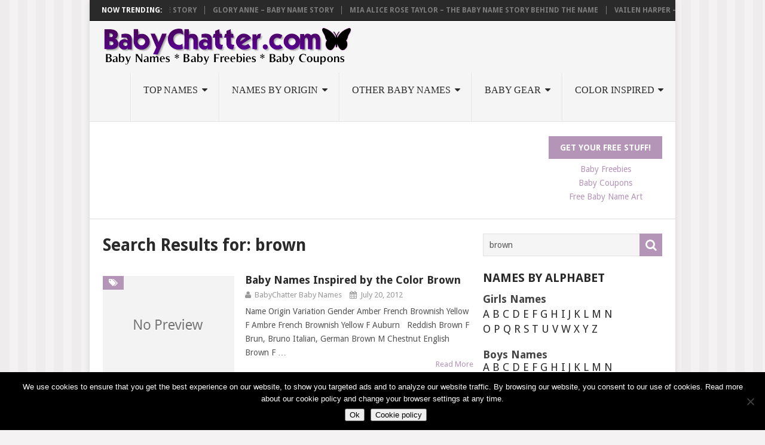

--- FILE ---
content_type: text/html; charset=UTF-8
request_url: https://www.babychatter.com/search/brown/
body_size: 13664
content:
<!DOCTYPE html>
<html class="no-js" lang="en-US">
<head itemscope itemtype="http://schema.org/WebSite">
	<meta charset="UTF-8">
	<!-- Always force latest IE rendering engine (even in intranet) & Chrome Frame -->
	<!--[if IE ]>
	<meta http-equiv="X-UA-Compatible" content="IE=edge,chrome=1">
	<![endif]-->
	<link rel="profile" href="http://gmpg.org/xfn/11" />
	
        
        
        
                    <meta name="viewport" content="width=device-width, initial-scale=1">
            <meta name="apple-mobile-web-app-capable" content="yes">
            <meta name="apple-mobile-web-app-status-bar-style" content="black">
        
        
        <meta itemprop="name" content="BabyChatter" />
        <meta itemprop="url" content="https://www.babychatter.com" />

        	<link rel="pingback" href="https://www.babychatter.com/xmlrpc.php" />
	<title>Search Results for &#8220;brown&#8221; &#8211; BabyChatter</title>
<meta name='robots' content='noindex, follow, max-image-preview:large' />
<script type="text/javascript">document.documentElement.className = document.documentElement.className.replace( /\bno-js\b/,'js' );</script><link rel='dns-prefetch' href='//s.w.org' />
<link rel="alternate" type="application/rss+xml" title="BabyChatter &raquo; Feed" href="https://www.babychatter.com/feed/" />
<link rel="alternate" type="application/rss+xml" title="BabyChatter &raquo; Comments Feed" href="https://www.babychatter.com/comments/feed/" />
<link rel="alternate" type="application/rss+xml" title="BabyChatter &raquo; Search Results for &#8220;brown&#8221; Feed" href="https://www.babychatter.com/search/brown/feed/rss2/" />
		<script type="text/javascript">
			window._wpemojiSettings = {"baseUrl":"https:\/\/s.w.org\/images\/core\/emoji\/13.1.0\/72x72\/","ext":".png","svgUrl":"https:\/\/s.w.org\/images\/core\/emoji\/13.1.0\/svg\/","svgExt":".svg","source":{"concatemoji":"https:\/\/www.babychatter.com\/wp-includes\/js\/wp-emoji-release.min.js"}};
			!function(e,a,t){var n,r,o,i=a.createElement("canvas"),p=i.getContext&&i.getContext("2d");function s(e,t){var a=String.fromCharCode;p.clearRect(0,0,i.width,i.height),p.fillText(a.apply(this,e),0,0);e=i.toDataURL();return p.clearRect(0,0,i.width,i.height),p.fillText(a.apply(this,t),0,0),e===i.toDataURL()}function c(e){var t=a.createElement("script");t.src=e,t.defer=t.type="text/javascript",a.getElementsByTagName("head")[0].appendChild(t)}for(o=Array("flag","emoji"),t.supports={everything:!0,everythingExceptFlag:!0},r=0;r<o.length;r++)t.supports[o[r]]=function(e){if(!p||!p.fillText)return!1;switch(p.textBaseline="top",p.font="600 32px Arial",e){case"flag":return s([127987,65039,8205,9895,65039],[127987,65039,8203,9895,65039])?!1:!s([55356,56826,55356,56819],[55356,56826,8203,55356,56819])&&!s([55356,57332,56128,56423,56128,56418,56128,56421,56128,56430,56128,56423,56128,56447],[55356,57332,8203,56128,56423,8203,56128,56418,8203,56128,56421,8203,56128,56430,8203,56128,56423,8203,56128,56447]);case"emoji":return!s([10084,65039,8205,55357,56613],[10084,65039,8203,55357,56613])}return!1}(o[r]),t.supports.everything=t.supports.everything&&t.supports[o[r]],"flag"!==o[r]&&(t.supports.everythingExceptFlag=t.supports.everythingExceptFlag&&t.supports[o[r]]);t.supports.everythingExceptFlag=t.supports.everythingExceptFlag&&!t.supports.flag,t.DOMReady=!1,t.readyCallback=function(){t.DOMReady=!0},t.supports.everything||(n=function(){t.readyCallback()},a.addEventListener?(a.addEventListener("DOMContentLoaded",n,!1),e.addEventListener("load",n,!1)):(e.attachEvent("onload",n),a.attachEvent("onreadystatechange",function(){"complete"===a.readyState&&t.readyCallback()})),(n=t.source||{}).concatemoji?c(n.concatemoji):n.wpemoji&&n.twemoji&&(c(n.twemoji),c(n.wpemoji)))}(window,document,window._wpemojiSettings);
		</script>
		<style type="text/css">
img.wp-smiley,
img.emoji {
	display: inline !important;
	border: none !important;
	box-shadow: none !important;
	height: 1em !important;
	width: 1em !important;
	margin: 0 .07em !important;
	vertical-align: -0.1em !important;
	background: none !important;
	padding: 0 !important;
}
</style>
	<link rel='stylesheet' id='wp-block-library-css'  href='https://www.babychatter.com/wp-includes/css/dist/block-library/style.min.css' type='text/css' media='all' />
<style id='search-meter-recent-searches-style-inline-css' type='text/css'>
.wp-block-search-meter-recent-searches>h2{margin-block-end:0;margin-block-start:0}.wp-block-search-meter-recent-searches>ul{list-style:none;padding-left:0}

</style>
<style id='search-meter-popular-searches-style-inline-css' type='text/css'>
.wp-block-search-meter-popular-searches>h2{margin-block-end:0;margin-block-start:0}.wp-block-search-meter-popular-searches>ul{list-style:none;padding-left:0}

</style>
<link rel='stylesheet' id='cookie-notice-front-css'  href='https://www.babychatter.com/wp-content/plugins/cookie-notice/css/front.min.css' type='text/css' media='all' />
<link rel='stylesheet' id='fb-widget-frontend-style-css'  href='https://www.babychatter.com/wp-content/plugins/facebook-pagelike-widget/assets/css/style.css' type='text/css' media='all' />
<link rel='stylesheet' id='rfw-style-css'  href='https://www.babychatter.com/wp-content/plugins/rss-feed-widget/css/style.css' type='text/css' media='all' />
<link rel='stylesheet' id='wp_review-style-css'  href='https://www.babychatter.com/wp-content/plugins/wp-review/public/css/wp-review.css' type='text/css' media='all' />
<link rel='stylesheet' id='pointpro-stylesheet-css'  href='https://www.babychatter.com/wp-content/themes/mts_point_pro/style.css' type='text/css' media='all' />
<style id='pointpro-stylesheet-inline-css' type='text/css'>

        body {background-color:#f4f2f3;background-image:url(https://www.babychatter.com/wp-content/themes/mts_point_pro/images/pattern11.png);}
        .pace .pace-progress, #mobile-menu-wrapper ul li a:hover, .ball-pulse > div { background: #b494b7; }
        a, a:hover, .copyrights a, .single_post a, .textwidget a, .pnavigation2 a, #sidebar a:hover, .copyrights a:hover, #site-footer .widget li a:hover, .related-posts a:hover, .reply a, .title a:hover, .post-info a:hover, .comm, #tabber .inside li a:hover, .readMore a:hover, .fn a, .latestPost .title a:hover, #site-footer .footer-navigation a:hover, #secondary-navigation ul ul li:hover > a, .project-item:hover .project-title, .trending-articles li a:hover { color:#b494b7; }    
        a#pull, #commentform input#submit, .contact-form #mtscontact_submit, #move-to-top:hover, #searchform .fa-search, .pagination a, li.page-numbers, .page-numbers.dots, #tabber ul.tabs li a.selected, .tagcloud a:hover, .latestPost-review-wrapper, .latestPost .review-type-circle.wp-review-show-total, .tagcloud a, .widget .owl-prev:hover, .widget .owl-next:hover, .widget .review-total-only, .widget .tab-content .review-type-star.review-total-only, .widget .wpt_widget_content #tags-tab-content ul li a, .feature-icon, .btn-archive-link.project-categories .btn.active, .btn-archive-link.project-categories a:hover, #wpmm-megamenu .review-total-only, #load-posts a, a.header-button, #features .feature-icon, #team .social-list a, .thecategory, .woocommerce a.button, .woocommerce-page a.button, .woocommerce button.button, .woocommerce-page button.button, .woocommerce input.button, .woocommerce-page input.button, .woocommerce #respond input#submit, .woocommerce-page #respond input#submit, .woocommerce #content input.button, .woocommerce-page #content input.button, .woocommerce nav.woocommerce-pagination ul li a, .woocommerce-page nav.woocommerce-pagination ul li a, .woocommerce #content nav.woocommerce-pagination ul li a, .woocommerce-page #content nav.woocommerce-pagination ul li a, .woocommerce .bypostauthor:after, #searchsubmit, .woocommerce nav.woocommerce-pagination ul li a:focus, .woocommerce-page nav.woocommerce-pagination ul li a:focus, .woocommerce #content nav.woocommerce-pagination ul li a:focus, .woocommerce-page #content nav.woocommerce-pagination ul li a:focus, .woocommerce nav.woocommerce-pagination ul li .page-numbers.dots, .woocommerce a.button, .woocommerce-page a.button, .woocommerce button.button, .woocommerce-page button.button, .woocommerce input.button, .woocommerce-page input.button, .woocommerce #respond input#submit, .woocommerce-page #respond input#submit, .woocommerce #content input.button, .woocommerce-page #content input.button, .woocommerce #respond input#submit.alt, .woocommerce a.button.alt, .woocommerce button.button.alt, .woocommerce input.button.alt, .woocommerce-product-search input[type='submit'] { background-color:#b494b7; color: #fff!important; }
        .copyrights .toplink:hover { border-color:#b494b7; }

        
        .shareit { top: 282px; left: auto; margin: 0 0 0 -123px; width: 90px; position: fixed; padding: 5px; border:none; border-right: 0;} .share-item {margin: 2px;}
        
        .bypostauthor>div .fn:after { content: "Author";   position: relative; padding: 3px 7px; font-size: 12px; margin-left: 4px; font-weight: normal; border-radius: 3px; background: #242424; color: #FFF; }
        
        
            
</style>
<link rel='stylesheet' id='owl-carousel-css'  href='https://www.babychatter.com/wp-content/themes/mts_point_pro/css/owl.carousel.css' type='text/css' media='all' />
<link rel='stylesheet' id='fontawesome-css'  href='https://www.babychatter.com/wp-content/themes/mts_point_pro/css/font-awesome.min.css' type='text/css' media='all' />
<link rel='stylesheet' id='responsive-css'  href='https://www.babychatter.com/wp-content/themes/mts_point_pro/css/responsive.css' type='text/css' media='all' />
<script type='text/javascript' src='https://www.babychatter.com/wp-includes/js/jquery/jquery.min.js' id='jquery-core-js'></script>
<script type='text/javascript' src='https://www.babychatter.com/wp-includes/js/jquery/jquery-migrate.min.js' id='jquery-migrate-js'></script>
<script type='text/javascript' id='customscript-js-extra'>
/* <![CDATA[ */
var mts_customscript = {"responsive":"1","nav_menu":"both"};
/* ]]> */
</script>
<script type='text/javascript' async="async" src='https://www.babychatter.com/wp-content/themes/mts_point_pro/js/customscript.js' id='customscript-js'></script>
<link rel="https://api.w.org/" href="https://www.babychatter.com/wp-json/" /><link rel="EditURI" type="application/rsd+xml" title="RSD" href="https://www.babychatter.com/xmlrpc.php?rsd" />
<link rel="wlwmanifest" type="application/wlwmanifest+xml" href="https://www.babychatter.com/wp-includes/wlwmanifest.xml" /> 
<meta name="generator" content="WordPress 5.8.12" />
<script type="text/javascript">var ajaxurl = "https://www.babychatter.com/wp-admin/admin-ajax.php";</script><link href="//fonts.googleapis.com/css?family=Droid+Sans:700|Droid+Sans:normal&amp;subset=latin" rel="stylesheet" type="text/css">
<style type="text/css">
.menu li, .menu li a { font-family: 'Bookman Old Style', serif; font-weight: normal; font-size: 16px; color: #2a2a2a;text-transform: uppercase; }
.latestPost .title a { font-family: 'Droid Sans'; font-weight: 700; font-size: 18px; color: #2a2a2a; }
.single-title { font-family: 'Droid Sans', Helvetica, Arial, sans-serif; font-weight: 700; font-size: 22px; color: #2a2a2a; }
body { font-family: 'Droid Sans'; font-weight: normal; font-size: 14px; color: #555555; }
.widget h3 { font-family: 'Droid Sans'; font-weight: 700; font-size: 20px; color: #2a2a2a; }
#sidebar .widget { font-family: 'Droid Sans'; font-weight: normal; font-size: 14px; color: #444444; }
.footer-widgets { font-family: 'Droid Sans'; font-weight: normal; font-size: 14px; color: #444444; }
h1 { font-family: 'Droid Sans'; font-weight: 700; font-size: 28px; color: #2a2a2a; }
h2 { font-family: 'Droid Sans'; font-weight: 700; font-size: 24px; color: #2a2a2a; }
h3 { font-family: 'Droid Sans'; font-weight: 700; font-size: 22px; color: #2a2a2a; }
h4 { font-family: 'Droid Sans'; font-weight: 700; font-size: 20px; color: #2a2a2a; }
h5 { font-family: 'Droid Sans'; font-weight: 700; font-size: 18px; color: #2a2a2a; }
h6 { font-family: 'Droid Sans'; font-weight: 700; font-size: 16px; color: #2a2a2a; }
</style>
</head>
<body id="blog" class="search search-results main cookies-not-set" itemscope itemtype="http://schema.org/WebPage">       
	<div class="main-container">
					<div class="trending-articles">
				<div class="firstlink">Now Trending:</div>
				<ul>
																<li class="trendingPost ">
							<a href="https://www.babychatter.com/merganjon-henry-marufovich-baby-name-story/" title="Merganjon Henry Marufovich &#8211; Baby Name Story" rel="bookmark">Merganjon Henry Marufovich &#8211; Baby Name Story</a>
						</li>                   
											<li class="trendingPost ">
							<a href="https://www.babychatter.com/glory-anne-baby-name-story/" title="Glory Anne &#8211; Baby name story" rel="bookmark">Glory Anne &#8211; Baby name story</a>
						</li>                   
											<li class="trendingPost ">
							<a href="https://www.babychatter.com/mia-alice-rose-taylor-baby-name-story-behind-name/" title="Mia Alice Rose Taylor &#8211; The baby name story behind the name" rel="bookmark">Mia Alice Rose Taylor &#8211; The baby name story behind the name</a>
						</li>                   
											<li class="trendingPost last">
							<a href="https://www.babychatter.com/vailen-harper-story-behind-baby-name/" title="Vailen Harper &#8211; The story behind the baby name" rel="bookmark">Vailen Harper &#8211; The story behind the baby name</a>
						</li>                   
											<li class="trendingPost ">
							<a href="https://www.babychatter.com/amelia-jean-story-behind-name/" title="Amelia Jean – The story behind the name" rel="bookmark">Amelia Jean – The story behind the name</a>
						</li>                   
											<li class="trendingPost ">
							<a href="https://www.babychatter.com/hannah-rose-baby-name-story/" title="Hannah Rose &#8211; The baby naming story" rel="bookmark">Hannah Rose &#8211; The baby naming story</a>
						</li>                   
											<li class="trendingPost ">
							<a href="https://www.babychatter.com/taylor-lynn-baby-naming-story/" title="Taylor Lynn &#8211; The baby naming story" rel="bookmark">Taylor Lynn &#8211; The baby naming story</a>
						</li>                   
											<li class="trendingPost last">
							<a href="https://www.babychatter.com/dallas-leandra-walker-baby-naming-story/" title="Dallas Leandra Walker &#8211; The baby naming story" rel="bookmark">Dallas Leandra Walker &#8211; The baby naming story</a>
						</li>                   
											<li class="trendingPost ">
							<a href="https://www.babychatter.com/saad/" title="Saad – A mother&#8217;s story behind the baby name" rel="bookmark">Saad – A mother&#8217;s story behind the baby name</a>
						</li>                   
											<li class="trendingPost ">
							<a href="https://www.babychatter.com/kashton-story-behind-baby-name/" title="Kashton &#8211; the story behind the baby name" rel="bookmark">Kashton &#8211; the story behind the baby name</a>
						</li>                   
											<li class="trendingPost ">
							<a href="https://www.babychatter.com/chanley-grace-story-behind-baby-name/" title="Chanley Grace &#8211; the story behind the baby name" rel="bookmark">Chanley Grace &#8211; the story behind the baby name</a>
						</li>                   
											<li class="trendingPost last">
							<a href="https://www.babychatter.com/khaleesi-sarai-sanchez-story-behind-name/" title="Khaleesi Sarai Sanchez &#8211; the story behind the name" rel="bookmark">Khaleesi Sarai Sanchez &#8211; the story behind the name</a>
						</li>                   
											<li class="trendingPost ">
							<a href="https://www.babychatter.com/guinevere-alice/" title="Guinevere Alice &#8211; the story behind the name" rel="bookmark">Guinevere Alice &#8211; the story behind the name</a>
						</li>                   
											<li class="trendingPost ">
							<a href="https://www.babychatter.com/aidyn-allen-story-behind-name/" title="Aidyn Allen &#8211; the story behind the name" rel="bookmark">Aidyn Allen &#8211; the story behind the name</a>
						</li>                   
											<li class="trendingPost ">
							<a href="https://www.babychatter.com/popular-baby-names-2015/" title="Popular Baby Names 2015" rel="bookmark">Popular Baby Names 2015</a>
						</li>                   
									</ul>
			</div>
				<header id="site-header" role="banner" itemscope itemtype="http://schema.org/WPHeader">
			<div class="container">
				<div id="header">
					<div class="logo-wrap">
																					<h2 id="logo" class="image-logo" itemprop="headline">
									<a href="https://www.babychatter.com"><img src="https://www.babychatter.com/wp-content/uploads/2016/04/bc3811-2.png" alt="BabyChatter"  width="422" height="64"></a>
								</h2><!-- END #logo -->
																		</div>
											<div id="secondary-navigation" role="navigation" itemscope itemtype="http://schema.org/SiteNavigationElement">
							<a href="#" id="pull" class="toggle-mobile-menu">Menu</a>
															<nav class="navigation clearfix mobile-menu-wrapper">
																			<ul id="menu-header-menu" class="menu clearfix"><li id="menu-item-24268" class="menu-item menu-item-type-custom menu-item-object-custom menu-item-has-children menu-item-24268"><a href="https://www.babychatter.com/baby-names-baby-boy-names-baby-girl-names">Top Names</a>
<ul class="sub-menu">
	<li id="menu-item-27818" class="menu-item menu-item-type-post_type menu-item-object-page menu-item-27818"><a href="https://www.babychatter.com/popular-baby-names-2024/">Popular Baby Names 2024</a></li>
	<li id="menu-item-27756" class="menu-item menu-item-type-post_type menu-item-object-page menu-item-27756"><a href="https://www.babychatter.com/popular-baby-names-2023/">Popular Baby Names 2023</a></li>
	<li id="menu-item-27713" class="menu-item menu-item-type-post_type menu-item-object-page menu-item-27713"><a href="https://www.babychatter.com/popular-baby-names-2022/">Popular Baby Names 2022</a></li>
	<li id="menu-item-27668" class="menu-item menu-item-type-post_type menu-item-object-page menu-item-27668"><a href="https://www.babychatter.com/popular-baby-names-2021/">Popular Baby Names 2021</a></li>
	<li id="menu-item-27580" class="menu-item menu-item-type-custom menu-item-object-custom menu-item-27580"><a href="https://www.babychatter.com/popular-baby-names-2020/">Popular Baby Names 2020</a></li>
	<li id="menu-item-27581" class="menu-item menu-item-type-custom menu-item-object-custom menu-item-27581"><a href="https://www.babychatter.com/popular-baby-names-2019/">Popular Baby Names 2019</a></li>
	<li id="menu-item-27351" class="menu-item menu-item-type-post_type menu-item-object-page menu-item-27351"><a href="https://www.babychatter.com/popular-baby-names-2018/">Popular Baby Names 2018</a></li>
	<li id="menu-item-27088" class="menu-item menu-item-type-post_type menu-item-object-page menu-item-27088"><a href="https://www.babychatter.com/popular-baby-names-2017/">Popular Baby Names 2017</a></li>
	<li id="menu-item-26046" class="menu-item menu-item-type-post_type menu-item-object-page menu-item-26046"><a href="https://www.babychatter.com/popular-baby-names-2016/">Popular Baby Names 2016</a></li>
	<li id="menu-item-25610" class="menu-item menu-item-type-post_type menu-item-object-post menu-item-25610"><a href="https://www.babychatter.com/popular-baby-names-2015/">Popular Baby Names 2015</a></li>
	<li id="menu-item-25589" class="menu-item menu-item-type-custom menu-item-object-custom menu-item-25589"><a title="Popular Baby Names 2014" href="https://www.babychatter.com/popular-baby-names-for-2014/">Popular Baby Names 2014</a></li>
	<li id="menu-item-24267" class="menu-item menu-item-type-post_type menu-item-object-page menu-item-24267"><a title="Popular Baby Names 2013" href="https://www.babychatter.com/popular-baby-names-2013/">Popular Baby Names 2013</a></li>
	<li id="menu-item-24266" class="menu-item menu-item-type-post_type menu-item-object-page menu-item-24266"><a title="Popular Baby Names  2012" href="https://www.babychatter.com/popular-baby-names-2012/">Popular Baby Names 2012</a></li>
	<li id="menu-item-24265" class="menu-item menu-item-type-post_type menu-item-object-page menu-item-24265"><a title="Popular Baby Names 2011" href="https://www.babychatter.com/popular-baby-names-2011/">Popular Baby Names 2011</a></li>
	<li id="menu-item-24264" class="menu-item menu-item-type-post_type menu-item-object-page menu-item-24264"><a title="Popular Baby Names 2010" href="https://www.babychatter.com/popular-baby-names-2010/">Popular Baby Names 2010</a></li>
	<li id="menu-item-24263" class="menu-item menu-item-type-post_type menu-item-object-page menu-item-24263"><a title="Popular Baby Names 2009" href="https://www.babychatter.com/popular-baby-names-2009/">Popular Baby Names 2009</a></li>
	<li id="menu-item-24262" class="menu-item menu-item-type-post_type menu-item-object-page menu-item-24262"><a title="Popular Baby Names 2008" href="https://www.babychatter.com/popular-baby-names-2008/">Popular Baby Names 2008</a></li>
	<li id="menu-item-24261" class="menu-item menu-item-type-post_type menu-item-object-page menu-item-24261"><a title="Popular Baby Names 2007" href="https://www.babychatter.com/popular-baby-names-2007/">Popular Baby Names 2007</a></li>
	<li id="menu-item-24260" class="menu-item menu-item-type-post_type menu-item-object-page menu-item-24260"><a title="Popular Baby Names 2006" href="https://www.babychatter.com/popular-baby-names-2006/">Popular Baby Names 2006</a></li>
	<li id="menu-item-24259" class="menu-item menu-item-type-post_type menu-item-object-page menu-item-24259"><a title="Popular Baby Names 2005" href="https://www.babychatter.com/popular-baby-names-2005/">Popular Baby Names 2005</a></li>
	<li id="menu-item-24258" class="menu-item menu-item-type-post_type menu-item-object-page menu-item-24258"><a title="Popular Baby Names 2004" href="https://www.babychatter.com/popular-baby-names-2004/">Popular Baby Names 2004</a></li>
	<li id="menu-item-24257" class="menu-item menu-item-type-post_type menu-item-object-page menu-item-24257"><a title="Popular Baby Names 2003" href="https://www.babychatter.com/popular-baby-names-2003/">Popular Baby Names 2003</a></li>
	<li id="menu-item-24256" class="menu-item menu-item-type-post_type menu-item-object-page menu-item-24256"><a title="Popular Baby Names 2002" href="https://www.babychatter.com/popular-baby-names-2002/">Popular Baby Names 2002</a></li>
	<li id="menu-item-24255" class="menu-item menu-item-type-post_type menu-item-object-page menu-item-24255"><a title="Popular Baby Names 2001" href="https://www.babychatter.com/popular-baby-names-2001/">Popular Baby Names 2001</a></li>
	<li id="menu-item-24254" class="menu-item menu-item-type-post_type menu-item-object-page menu-item-24254"><a title="Popular Baby Names 2000" href="https://www.babychatter.com/popular-baby-names-2000/">Popular Baby Names 2000</a></li>
</ul>
</li>
<li id="menu-item-24245" class="menu-item menu-item-type-custom menu-item-object-custom menu-item-home menu-item-has-children menu-item-24245"><a href="http://www.babychatter.com">Names by Origin</a>
<ul class="sub-menu">
	<li id="menu-item-24246" class="menu-item menu-item-type-post_type menu-item-object-page menu-item-24246"><a title="African Baby Boy Names" href="https://www.babychatter.com/african-baby-boy-names-meanings/">African Baby Boy Names</a></li>
	<li id="menu-item-24247" class="menu-item menu-item-type-post_type menu-item-object-page menu-item-24247"><a title="African Girl Baby Names" href="https://www.babychatter.com/african-girl-baby-names-and-meanings/">African Girl Baby Names</a></li>
	<li id="menu-item-24272" class="menu-item menu-item-type-post_type menu-item-object-page menu-item-has-children menu-item-24272"><a title="Biblical Baby Boy Names " href="https://www.babychatter.com/biblical-baby-names-and-meanings-for-baby-boys/">Biblical Baby Boy Names</a>
	<ul class="sub-menu">
		<li id="menu-item-24271" class="menu-item menu-item-type-post_type menu-item-object-page menu-item-24271"><a title="More Biblical Baby Boy Names " href="https://www.babychatter.com/more-biblical-baby-names-and-meanings-for-baby-boys/">More Biblical Baby Boy Names</a></li>
	</ul>
</li>
	<li id="menu-item-24273" class="menu-item menu-item-type-post_type menu-item-object-page menu-item-24273"><a title="Biblical Baby Girl Names" href="https://www.babychatter.com/biblical-baby-names-and-meanings-for-baby-girls/">Biblical Baby Girl Names</a></li>
	<li id="menu-item-24291" class="menu-item menu-item-type-post_type menu-item-object-page menu-item-24291"><a title="German Boy Baby Names" href="https://www.babychatter.com/german-baby-names-for-boys-and-their-meanings/">German Boy Baby Names</a></li>
	<li id="menu-item-24292" class="menu-item menu-item-type-post_type menu-item-object-page menu-item-24292"><a title="German Girl Baby Names " href="https://www.babychatter.com/german-girl-baby-names-and-meanings/">German Girl Baby Names</a></li>
	<li id="menu-item-24277" class="menu-item menu-item-type-post_type menu-item-object-page menu-item-24277"><a title="Greek Baby Boy Names" href="https://www.babychatter.com/greek-baby-boy-names-and-meanings/">Greek Baby Boy Names</a></li>
	<li id="menu-item-24279" class="menu-item menu-item-type-post_type menu-item-object-page menu-item-has-children menu-item-24279"><a title="Greek Baby Girl Names" href="https://www.babychatter.com/greek-baby-girl-names-and-meanings/">Greek Baby Girl Names</a>
	<ul class="sub-menu">
		<li id="menu-item-24278" class="menu-item menu-item-type-post_type menu-item-object-page menu-item-24278"><a title="More Greek Baby Girl Names" href="https://www.babychatter.com/more-greek-baby-girl-names-and-meanings/">More Greek Baby Girl Names</a></li>
	</ul>
</li>
	<li id="menu-item-24276" class="menu-item menu-item-type-post_type menu-item-object-page menu-item-24276"><a title="Hawaiian Baby Boy Names" href="https://www.babychatter.com/hawaiian-baby-boy-names-and-meanings/">Hawaiian Baby Boy Names and Meanings</a></li>
	<li id="menu-item-24293" class="menu-item menu-item-type-post_type menu-item-object-page menu-item-24293"><a title="Hawaiian Baby Girl Names" href="https://www.babychatter.com/hawaiian-baby-names-for-girls/">Hawaiian Baby Girl Names</a></li>
	<li id="menu-item-24298" class="menu-item menu-item-type-post_type menu-item-object-page menu-item-24298"><a title="Italian Baby Boy Names" href="https://www.babychatter.com/italian-baby-boy-names-and-meanings/">Italian Baby Boy Names</a></li>
	<li id="menu-item-24299" class="menu-item menu-item-type-post_type menu-item-object-page menu-item-24299"><a title="Italian Baby Girls Names" href="https://www.babychatter.com/italian-baby-girls-names-and-meanings/">Italian Baby Girls Names</a></li>
	<li id="menu-item-24274" class="menu-item menu-item-type-post_type menu-item-object-page menu-item-24274"><a title="Japanese Baby Boy Names" href="https://www.babychatter.com/japanese-baby-boy-names-and-meanings/">Japanese Baby Boy Names</a></li>
	<li id="menu-item-24275" class="menu-item menu-item-type-post_type menu-item-object-page menu-item-24275"><a title="Japanese Baby Girls Names" href="https://www.babychatter.com/japanese-baby-girls-names-and-meanings/">Japanese Baby Girls Names</a></li>
	<li id="menu-item-24294" class="menu-item menu-item-type-post_type menu-item-object-page menu-item-24294"><a title="Persian Baby Boys Names" href="https://www.babychatter.com/persian-boy-baby-names-and-meanings/">Persian Baby Boys Names</a></li>
	<li id="menu-item-24295" class="menu-item menu-item-type-post_type menu-item-object-page menu-item-24295"><a title="Persian Baby Girls Names" href="https://www.babychatter.com/persian-baby-girls-names-and-meanings/">Persian Baby Girls Names</a></li>
	<li id="menu-item-24296" class="menu-item menu-item-type-post_type menu-item-object-page menu-item-24296"><a title="Spanish Baby Boy Names" href="https://www.babychatter.com/spanish-baby-boy-names-and-meanings/">Spanish Baby Boy Names</a></li>
	<li id="menu-item-24297" class="menu-item menu-item-type-post_type menu-item-object-page menu-item-24297"><a title="Spanish Baby Girls Names" href="https://www.babychatter.com/spanish-baby-girls-names-and-meanings/">Spanish Baby Girls Names</a></li>
</ul>
</li>
<li id="menu-item-42" class="menu-item menu-item-type-custom menu-item-object-custom menu-item-has-children menu-item-42"><a href="https://www.babychatter.com/baby-names-baby-boy-names-baby-girl-names/">Other Baby Names</a>
<ul class="sub-menu">
	<li id="menu-item-24249" class="menu-item menu-item-type-custom menu-item-object-custom menu-item-24249"><a title="Baby Names of  U.S. Presidents" href="https://www.babychatter.com/presidential-names">Baby Names of  U.S. Presidents</a></li>
	<li id="menu-item-24301" class="menu-item menu-item-type-post_type menu-item-object-page menu-item-24301"><a href="https://www.babychatter.com/city-inspired-baby-names-for-girls-and-boys-in-2005/">City Inspired Baby Names for Girls and Boys in 2005</a></li>
	<li id="menu-item-24300" class="menu-item menu-item-type-post_type menu-item-object-page menu-item-24300"><a href="https://www.babychatter.com/grandparent-names/">Grandparent Names</a></li>
	<li id="menu-item-24253" class="menu-item menu-item-type-post_type menu-item-object-page menu-item-24253"><a href="https://www.babychatter.com/patriotic-baby-names/">Patriotic Baby Names</a></li>
	<li id="menu-item-24302" class="menu-item menu-item-type-post_type menu-item-object-page menu-item-24302"><a href="https://www.babychatter.com/twin-baby-names-that-were-popular-in-2005/">Twin Baby Names that were Popular in 2005</a></li>
	<li id="menu-item-24303" class="menu-item menu-item-type-post_type menu-item-object-page menu-item-24303"><a href="https://www.babychatter.com/unique-boys-baby-names/">Unique Boys Baby Names</a></li>
	<li id="menu-item-24304" class="menu-item menu-item-type-post_type menu-item-object-page menu-item-24304"><a href="https://www.babychatter.com/unique-girls-baby-names/">Unique Girls Baby Names</a></li>
</ul>
</li>
<li id="menu-item-45" class="menu-item menu-item-type-custom menu-item-object-custom menu-item-has-children menu-item-45"><a title="Baby Gear" href="https://www.babychatter.com/baby-gear/">Baby Gear</a>
<ul class="sub-menu">
	<li id="menu-item-15061" class="menu-item menu-item-type-custom menu-item-object-custom menu-item-has-children menu-item-15061"><a title="Baby Furniture" href="https://www.babychatter.com/baby-furniture/">Baby Furniture</a>
	<ul class="sub-menu">
		<li id="menu-item-15100" class="menu-item menu-item-type-custom menu-item-object-custom menu-item-15100"><a title="Baby Bassinets" href="https://goto.walmart.com/c/1924131/565706/9383?veh=aff&#038;sourceid=imp_000011112222333344&#038;u=https%3A%2F%2Fwww.walmart.com%2Fbrowse%2Fbaby%2Fbaby-bassinets%2F5427_414099_86350_4116759&#038;partnerpropertyid=1774970&#038;MediaPartnerPropertyId=1774970">Baby Bassinets</a></li>
		<li id="menu-item-15062" class="menu-item menu-item-type-custom menu-item-object-custom menu-item-15062"><a title="Changing Tables" href="https://goto.walmart.com/c/1924131/565706/9383?veh=aff&#038;sourceid=imp_000011112222333344&#038;u=https%3A%2F%2Fwww.walmart.com%2Fbrowse%2Fbaby%2Fchanging-table-dressers%2F5427_414099_164203_2936501">Changing Tables</a></li>
		<li id="menu-item-15065" class="menu-item menu-item-type-custom menu-item-object-custom menu-item-15065"><a title="Moses Baskets" href="https://goto.walmart.com/c/1924131/565706/9383?veh=aff&#038;sourceid=imp_000011112222333344&#038;u=https%3A%2F%2Fwww.walmart.com%2Fbrowse%2Fbaby%2Fmoses-baskets%2F5427_414099_86350_6464233&#038;partnerpropertyid=1774970&#038;MediaPartnerPropertyId=1774970">Moses Baskets</a></li>
		<li id="menu-item-15066" class="menu-item menu-item-type-custom menu-item-object-custom menu-item-15066"><a title="Nursery Dresser" href="https://goto.walmart.com/c/1924131/565706/9383?veh=aff&#038;sourceid=imp_000011112222333344&#038;u=https%3A%2F%2Fwww.walmart.com%2Fbrowse%2Fbaby%2Fbaby-dressers%2F5427_414099_3771194%3Fpovid%3Dbaby_babyfurniturenup_babydressers&#038;partnerpropertyid=1774970&#038;MediaPartnerPropertyId=1774970">Nursery Dresser</a></li>
		<li id="menu-item-15067" class="menu-item menu-item-type-custom menu-item-object-custom menu-item-15067"><a title="Nursery Furniture Sets" href="https://goto.walmart.com/c/1924131/565706/9383?veh=aff&#038;sourceid=imp_000011112222333344&#038;u=https%3A%2F%2Fwww.walmart.com%2Fbrowse%2Fbaby%2Fnursery-furniture-sets%2F5427_414099_1101429_4038707%3Fpovid%3Dbaby_furnituresetsnup_Nurseryfurnituresets&#038;partnerpropertyid=1774970&#038;MediaPartnerPropertyId=1774970">Nursery Furniture Sets</a></li>
		<li id="menu-item-15068" class="menu-item menu-item-type-custom menu-item-object-custom menu-item-15068"><a title="Nursery Seating" href="https://goto.walmart.com/c/1924131/565706/9383?veh=aff&#038;sourceid=imp_000011112222333344&#038;u=https%3A%2F%2Fwww.walmart.com%2Fbrowse%2Fbaby%2Fgliders-rocking-chairs%2F5427_414099_133039%3Fpovid%3DBaby_furnituresetsnup_babyglidersrockers&#038;partnerpropertyid=1774970&#038;MediaPartnerPropertyId=1774970">Nursery Seating</a></li>
		<li id="menu-item-15069" class="menu-item menu-item-type-custom menu-item-object-custom menu-item-15069"><a title="Portable Baby Cribs" href="https://goto.walmart.com/c/1924131/565706/9383?veh=aff&#038;sourceid=imp_000011112222333344&#038;u=https%3A%2F%2Fwww.walmart.com%2Fbrowse%2Fbaby%2Fmini-portable-cribs%2F5427_414099_1101429_1101432%3Fpovid%3Dbaby_cribsnup_minicribs&#038;partnerpropertyid=1774970&#038;MediaPartnerPropertyId=1774970">Portable Baby Cribs</a></li>
		<li id="menu-item-15099" class="menu-item menu-item-type-custom menu-item-object-custom menu-item-15099"><a title="Round Baby Cribs" href="https://goto.walmart.com/c/1924131/565706/9383?veh=aff&#038;sourceid=imp_000011112222333344&#038;u=https%3A%2F%2Fwww.walmart.com%2Fip%2FBadger-Basket-Empress-Round-Baby-Bassinet-with-Canopy-White-Bedding-with-Gingham-Belts%2F23625412%3FclassType%3DVARIANT%26from%3D%2Fsearch&#038;partnerpropertyid=1774970&#038;MediaPartnerPropertyId=1774970">Round Baby Cribs</a></li>
		<li id="menu-item-27781" class="menu-item menu-item-type-custom menu-item-object-custom menu-item-27781"><a title="Traditional Baby Cribs" href="https://goto.walmart.com/c/1924131/565706/9383?veh=aff&#038;sourceid=imp_000011112222333344&#038;u=https%3A%2F%2Fwww.walmart.com%2Fbrowse%2Fbaby%2Fbaby-cribs%2F5427_414099_1101429%3Ffacet%3Dcustomer_rating%253A4%2B-%2B5%2BStars%26povid%3Dbaby_cribsnup_topratedcribs&#038;partnerpropertyid=1774970&#038;MediaPartnerPropertyId=1774970">Traditional Baby Cribs</a></li>
	</ul>
</li>
	<li id="menu-item-15070" class="menu-item menu-item-type-custom menu-item-object-custom menu-item-has-children menu-item-15070"><a title="Baby Crib Bedding" href="https://www.babychatter.com/baby-crib-bedding/">Baby Crib Bedding</a>
	<ul class="sub-menu">
		<li id="menu-item-15071" class="menu-item menu-item-type-custom menu-item-object-custom menu-item-15071"><a title="Baby Bedding Sets" href="https://goto.walmart.com/c/1924131/565706/9383?veh=aff&#038;sourceid=imp_000011112222333344&#038;u=https%3A%2F%2Fwww.walmart.com%2Fbrowse%2Fbaby%2Fcrib-bedding-sets%2F5427_414099_6167680_1403095%3Fpovid%3Dbaby_nup_cribbeddingsets&#038;partnerpropertyid=1774970&#038;MediaPartnerPropertyId=1774970">Baby Bedding Sets</a></li>
		<li id="menu-item-15072" class="menu-item menu-item-type-custom menu-item-object-custom menu-item-15072"><a title="Bassinet Bedding" href="https://goto.walmart.com/c/1924131/565706/9383?veh=aff&#038;sourceid=imp_000011112222333344&#038;u=https%3A%2F%2Fwww.walmart.com%2Fsearch%3Fq%3Dbassinet%2Bbedding">Bassinet Bedding</a></li>
		<li id="menu-item-15073" class="menu-item menu-item-type-custom menu-item-object-custom menu-item-15073"><a title="Crib Mattresses" href="https://goto.walmart.com/c/1924131/565706/9383?veh=aff&#038;sourceid=imp_000011112222333344&#038;u=https%3A%2F%2Fwww.walmart.com%2Fbrowse%2Fnursery-decor%2Fcrib-and-baby-mattresses%2F5427_414099_136294%3Fpovid%3Dbaby_nup_cribtoddlermattress_allmattresses&#038;partnerpropertyid=1774970&#038;MediaPartnerPropertyId=1774970">Crib Mattresses</a></li>
		<li id="menu-item-15074" class="menu-item menu-item-type-custom menu-item-object-custom menu-item-15074"><a title="Blue Crib Bedding" href="https://goto.walmart.com/c/1924131/565706/9383?veh=aff&#038;sourceid=imp_000011112222333344&#038;u=https%3A%2F%2Fwww.walmart.com%2Fsearch%3Fq%3Dblue%2Bcrib%2Bbedding&#038;partnerpropertyid=1774970&#038;MediaPartnerPropertyId=1774970">Blue Crib Bedding</a></li>
		<li id="menu-item-15075" class="menu-item menu-item-type-custom menu-item-object-custom menu-item-15075"><a title="Pink Crib Bedding" href="https://goto.walmart.com/c/1924131/565706/9383?veh=aff&#038;sourceid=imp_000011112222333344&#038;u=https%3A%2F%2Fwww.walmart.com%2Fsearch%3Fq%3Dpink%2Bcrib%2Bbedding&#038;partnerpropertyid=1774970&#038;MediaPartnerPropertyId=1774970">Pink Crib Bedding</a></li>
		<li id="menu-item-15076" class="menu-item menu-item-type-custom menu-item-object-custom menu-item-15076"><a title="Round Crib Bedding" href="https://goto.walmart.com/c/1924131/565706/9383?veh=aff&#038;sourceid=imp_000011112222333344&#038;u=https%3A%2F%2Fwww.walmart.com%2Fsearch%3Fq%3Dround%2Bbaby%2Bcrib%2Bbedding&#038;partnerpropertyid=1774970&#038;MediaPartnerPropertyId=1774970">Round Crib Bedding</a></li>
	</ul>
</li>
	<li id="menu-item-15077" class="menu-item menu-item-type-custom menu-item-object-custom menu-item-has-children menu-item-15077"><a title="Nursery Decor" href="https://www.babychatter.com/nursery-decor/">Nursery Decor</a>
	<ul class="sub-menu">
		<li id="menu-item-15078" class="menu-item menu-item-type-custom menu-item-object-custom menu-item-15078"><a title="Baby Clothes Hampers" href="https://goto.walmart.com/c/1924131/565706/9383?veh=aff&#038;sourceid=imp_000011112222333344&#038;u=https%3A%2F%2Fwww.walmart.com%2Fsearch%3Fq%3Dnursery%2Bhamper&#038;partnerpropertyid=1774970&#038;MediaPartnerPropertyId=1774970">Baby Clothes Hampers</a></li>
		<li id="menu-item-15079" class="menu-item menu-item-type-custom menu-item-object-custom menu-item-15079"><a title="Crib Musical Mobiles" href="https://goto.walmart.com/c/1924131/565706/9383?veh=aff&#038;sourceid=imp_000011112222333344&#038;u=https%3A%2F%2Fwww.walmart.com%2Fsearch%3Fq%3Dmusical%2Bcrib%2Bmobile&#038;partnerpropertyid=1774970&#038;MediaPartnerPropertyId=1774970">Crib Musical Mobiles</a></li>
		<li id="menu-item-15081" class="menu-item menu-item-type-custom menu-item-object-custom menu-item-15081"><a title="Diaper Stacker" href="https://goto.walmart.com/c/1924131/565706/9383?veh=aff&#038;sourceid=imp_000011112222333344&#038;u=https%3A%2F%2Fwww.walmart.com%2Fsearch%3Fq%3Ddiaper%2Bstacker&#038;partnerpropertyid=1774970&#038;MediaPartnerPropertyId=1774970">Diaper Stacker</a></li>
		<li id="menu-item-15082" class="menu-item menu-item-type-custom menu-item-object-custom menu-item-15082"><a title="Growth Charts" href="https://www.walmart.com/search?q=growth+chart">Growth Charts</a></li>
		<li id="menu-item-15083" class="menu-item menu-item-type-custom menu-item-object-custom menu-item-15083"><a title="Nursery Clocks" href="https://goto.walmart.com/c/1924131/565706/9383?veh=aff&#038;sourceid=imp_000011112222333344&#038;u=https%3A%2F%2Fwww.walmart.com%2Fsearch%3Fq%3Dnursery%2Bclock&#038;partnerpropertyid=1774970&#038;MediaPartnerPropertyId=1774970">Nursery Clocks</a></li>
		<li id="menu-item-15103" class="menu-item menu-item-type-custom menu-item-object-custom menu-item-15103"><a title="Nursery Curtains" href="https://goto.walmart.com/c/1924131/565706/9383?veh=aff&#038;sourceid=imp_000011112222333344&#038;u=https%3A%2F%2Fwww.walmart.com%2Fsearch%3Fq%3Dnursery%2Bcurtains&#038;partnerpropertyid=1774970&#038;MediaPartnerPropertyId=1774970">Nursery Curtains</a></li>
		<li id="menu-item-15104" class="menu-item menu-item-type-custom menu-item-object-custom menu-item-15104"><a title="Nursery Lamps" href="https://goto.walmart.com/c/1924131/565706/9383?veh=aff&#038;sourceid=imp_000011112222333344&#038;u=https%3A%2F%2Fwww.walmart.com%2Fsearch%3Fq%3Dnursery%2Blamp&#038;partnerpropertyid=1774970&#038;MediaPartnerPropertyId=1774970">Nursery Lamps</a></li>
		<li id="menu-item-15105" class="menu-item menu-item-type-custom menu-item-object-custom menu-item-15105"><a title="Nursery Room Rugs" href="https://goto.walmart.com/c/1924131/565706/9383?veh=aff&#038;sourceid=imp_000011112222333344&#038;u=https%3A%2F%2Fwww.walmart.com%2Fsearch%3Fq%3Dbaby%2Broom%2Brug&#038;partnerpropertyid=1774970&#038;MediaPartnerPropertyId=1774970">Nursery Room Rugs</a></li>
		<li id="menu-item-15106" class="menu-item menu-item-type-custom menu-item-object-custom menu-item-15106"><a title="Nursery Wall Decor" href="https://goto.walmart.com/c/1924131/565706/9383?veh=aff&#038;sourceid=imp_000011112222333344&#038;u=https%3A%2F%2Fwww.walmart.com%2Fsearch%3Fq%3Dnursery%2Bwall%2Bdecor&#038;partnerpropertyid=1774970&#038;MediaPartnerPropertyId=1774970">Nursery Wall Decor</a></li>
	</ul>
</li>
	<li id="menu-item-15084" class="menu-item menu-item-type-custom menu-item-object-custom menu-item-has-children menu-item-15084"><a title="Baby Gift Ideas" href="https://www.babychatter.com/baby-gift-ideas/">Baby Gift Ideas</a>
	<ul class="sub-menu">
		<li id="menu-item-15085" class="menu-item menu-item-type-custom menu-item-object-custom menu-item-15085"><a title="Baby Gift Sets" href="https://goto.walmart.com/c/1924131/565706/9383?veh=aff&#038;sourceid=imp_000011112222333344&#038;u=https%3A%2F%2Fwww.walmart.com%2Fsearch%3Fq%3Dbaby%2Bgift%2Bsets&#038;partnerpropertyid=1774970&#038;MediaPartnerPropertyId=1774970">Baby Gift Sets</a></li>
		<li id="menu-item-27782" class="menu-item menu-item-type-custom menu-item-object-custom menu-item-27782"><a title="Baby Naming Books" href="https://goto.walmart.com/c/1924131/565706/9383?veh=aff&#038;sourceid=imp_000011112222333344&#038;u=https%3A%2F%2Fwww.walmart.com%2Fsearch%3Fq%3Dbaby%2Bname%2Bbook">Baby Naming Books</a></li>
	</ul>
</li>
</ul>
</li>
<li id="menu-item-24280" class="menu-item menu-item-type-custom menu-item-object-custom menu-item-has-children menu-item-24280"><a href="https://www.babychatter.com/baby-names-baby-boy-names-baby-girl-names">Color Inspired</a>
<ul class="sub-menu">
	<li id="menu-item-24286" class="menu-item menu-item-type-post_type menu-item-object-page menu-item-24286"><a title="Names Inspired by Black" href="https://www.babychatter.com/baby-names-inspired-by-the-color-black/">Names Inspired by Black</a></li>
	<li id="menu-item-24285" class="menu-item menu-item-type-post_type menu-item-object-page menu-item-24285"><a title="Names Inspired by Blue" href="https://www.babychatter.com/baby-names-inspired-by-the-color-blue/">Names Inspired by Blue</a></li>
	<li id="menu-item-24289" class="menu-item menu-item-type-post_type menu-item-object-page menu-item-24289"><a title="Names Inspired by Brown" href="https://www.babychatter.com/brown-baby-names/">Names Inspired by Brown</a></li>
	<li id="menu-item-24281" class="menu-item menu-item-type-post_type menu-item-object-page menu-item-24281"><a title="Names Inspired by Gray or Silver" href="https://www.babychatter.com/baby-names-inspired-by-the-color-gray-or-silver/">Names Inspired by Gray or Silver</a></li>
	<li id="menu-item-24282" class="menu-item menu-item-type-post_type menu-item-object-page menu-item-24282"><a title="Names Inspired by Green" href="https://www.babychatter.com/baby-names-inspired-by-the-color-green/">Names Inspired by Green</a></li>
	<li id="menu-item-24287" class="menu-item menu-item-type-post_type menu-item-object-page menu-item-24287"><a title="Names Inspired by Pink" href="https://www.babychatter.com/pink-baby-names1/">Names Inspired by Pink</a></li>
	<li id="menu-item-24283" class="menu-item menu-item-type-post_type menu-item-object-page menu-item-24283"><a title="Names Inspired by Purple" href="https://www.babychatter.com/baby-names-inspired-by-the-color-purple/">Names Inspired by Purple</a></li>
	<li id="menu-item-24290" class="menu-item menu-item-type-post_type menu-item-object-page menu-item-24290"><a title="Names Inspired by Red" href="https://www.babychatter.com/red-baby-names/">Names Inspired by Red</a></li>
	<li id="menu-item-24284" class="menu-item menu-item-type-post_type menu-item-object-page menu-item-24284"><a title="Names Inspired by White" href="https://www.babychatter.com/baby-names-inspired-by-the-color-white/">Names Inspired by White</a></li>
	<li id="menu-item-24288" class="menu-item menu-item-type-post_type menu-item-object-page menu-item-24288"><a title="Names Inspired by Yellow" href="https://www.babychatter.com/baby-names-inspired-by-the-color-yellow/">Names Inspired by Yellow</a></li>
</ul>
</li>
</ul>																	</nav>
													</div>
									</div><!--#header-->
			</div><!--.container-->
		</header>
					<div class="header-bottom-second">
				<div id="header-widget-container"><div class="widget-header"><script async src="//pagead2.googlesyndication.com/pagead/js/adsbygoogle.js"></script>
<!-- BC 728 -->
<ins class="adsbygoogle"
     style="display:inline-block;width:728px;height:90px"
     data-ad-client="ca-pub-1364510425584568"
     data-ad-slot="5463862020"></ins>
<script>
(adsbygoogle = window.adsbygoogle || []).push({});
</script></div>											<div class="widget-header-bottom-right">
							<div class="textwidget">
								<div class="topad"><a href="button link" class="header-button">Get Your FREE Stuff!</a> 
<center><a href="https://www.babychatter.com/baby-freebies-samples-and-coupons/">Baby Freebies</a>
<br>
<a href="https://www.babychatter.com/babycoupons">Baby Coupons</a>
<br>
<a href="http://www.facebook.com/babychatter">Free Baby Name Art</a>
</center> </div>
							</div>
						</div> 
									</div>
			</div>
		<div id="page">
	<div class="article">
		<div id="content_box">
			<h1 class="postsby">
				<span>Search Results for:</span> brown			</h1>
							<article class="latestPost excerpt  ">
					        <a href="https://www.babychatter.com/brown-baby-names/" title="Baby Names Inspired by the Color Brown" class="post-image post-image-left">
            <div class="featured-thumbnail"><img src="https://www.babychatter.com/wp-content/themes/mts_point_pro/images/nothumb-pointpro-featured.png" class="attachment-pointpro-featured wp-post-image" alt="Baby Names Inspired by the Color Brown"></div>            <span class="thecategory"><i class="fa fa-tags"></i> </span>
        </a>
        <header>
            <h2 class="title front-view-title"><a href="https://www.babychatter.com/brown-baby-names/" title="Baby Names Inspired by the Color Brown">Baby Names Inspired by the Color Brown</a></h2>
            			<div class="post-info">
                                <span class="theauthor"><i class="fa fa-user"></i> <span><a href="https://www.babychatter.com/author/carolehan/" title="Posts by BabyChatter Baby Names" rel="author">BabyChatter Baby Names</a></span></span>
                            <span class="thetime date updated"><i class="fa fa-calendar"></i> <span>July 20, 2012</span></span>
            			</div>
		        </header>
                    <div class="front-view-content">
                Name Origin Variation Gender Amber French Brownish Yellow F Ambre French Brownish Yellow F Auburn &nbsp; Reddish Brown F Brun, Bruno Italian, German Brown M Chestnut English Brown F&nbsp;&hellip;            </div>
                    <div class="readMore">
            <a href="https://www.babychatter.com/brown-baby-names/" title="Baby Names Inspired by the Color Brown">
                Read More            </a>
        </div>
                				</article><!--.post excerpt-->
							<article class="latestPost excerpt  ">
					        <a href="https://www.babychatter.com/baby-boy-name-brown/" title="Baby Boy Name Brown, Origin and Meaning" class="post-image post-image-left">
            <div class="featured-thumbnail"><img src="https://www.babychatter.com/wp-content/themes/mts_point_pro/images/nothumb-pointpro-featured.png" class="attachment-pointpro-featured wp-post-image" alt="Baby Boy Name Brown, Origin and Meaning"></div>            <span class="thecategory"><i class="fa fa-tags"></i> </span>
        </a>
        <header>
            <h2 class="title front-view-title"><a href="https://www.babychatter.com/baby-boy-name-brown/" title="Baby Boy Name Brown, Origin and Meaning">Baby Boy Name Brown, Origin and Meaning</a></h2>
            			<div class="post-info">
                                <span class="theauthor"><i class="fa fa-user"></i> <span><a href="https://www.babychatter.com/author/carolehan/" title="Posts by BabyChatter Baby Names" rel="author">BabyChatter Baby Names</a></span></span>
                            <span class="thetime date updated"><i class="fa fa-calendar"></i> <span>December 16, 2011</span></span>
            			</div>
		        </header>
                    <div class="front-view-content">
                Name Gender: Male Name Meaning: The Color Name Origin: English Back to B Boy Names | Back to All Names            </div>
                    <div class="readMore">
            <a href="https://www.babychatter.com/baby-boy-name-brown/" title="Baby Boy Name Brown, Origin and Meaning">
                Read More            </a>
        </div>
                				</article><!--.post excerpt-->
							<article class="latestPost excerpt  last">
					        <a href="https://www.babychatter.com/baby-boy-name-cronan/" title="Baby Boy Name Cronan, Origin and Meaning" class="post-image post-image-left">
            <div class="featured-thumbnail"><img src="https://www.babychatter.com/wp-content/themes/mts_point_pro/images/nothumb-pointpro-featured.png" class="attachment-pointpro-featured wp-post-image" alt="Baby Boy Name Cronan, Origin and Meaning"></div>            <span class="thecategory"><i class="fa fa-tags"></i> </span>
        </a>
        <header>
            <h2 class="title front-view-title"><a href="https://www.babychatter.com/baby-boy-name-cronan/" title="Baby Boy Name Cronan, Origin and Meaning">Baby Boy Name Cronan, Origin and Meaning</a></h2>
            			<div class="post-info">
                                <span class="theauthor"><i class="fa fa-user"></i> <span><a href="https://www.babychatter.com/author/carolehan/" title="Posts by BabyChatter Baby Names" rel="author">BabyChatter Baby Names</a></span></span>
                            <span class="thetime date updated"><i class="fa fa-calendar"></i> <span>May 20, 2016</span></span>
            			</div>
		        </header>
                    <div class="front-view-content">
                Name Gender: Male Name Meaning: Little dark one, brown, dark-skinned Name Origin: Celtic &nbsp; Back to C Boy Names | Back to All Names &nbsp;            </div>
                    <div class="readMore">
            <a href="https://www.babychatter.com/baby-boy-name-cronan/" title="Baby Boy Name Cronan, Origin and Meaning">
                Read More            </a>
        </div>
                				</article><!--.post excerpt-->
							<article class="latestPost excerpt  ">
					        <a href="https://www.babychatter.com/ella-esther-the-story-behind-the-baby-name/" title="Ella Esther &#8211; the story behind the baby name" class="post-image post-image-left">
            <div class="featured-thumbnail"><img width="216" height="162" src="https://www.babychatter.com/wp-content/uploads/2011/11/Happy-Baby.jpg" class="attachment-pointpro-featured size-pointpro-featured wp-post-image" alt="baby names, meanings origins" loading="lazy" title="" /></div>            <span class="thecategory"><i class="fa fa-tags"></i> Baby Name Stories</span>
        </a>
        <header>
            <h2 class="title front-view-title"><a href="https://www.babychatter.com/ella-esther-the-story-behind-the-baby-name/" title="Ella Esther &#8211; the story behind the baby name">Ella Esther &#8211; the story behind the baby name</a></h2>
            			<div class="post-info">
                                <span class="theauthor"><i class="fa fa-user"></i> <span><a href="https://www.babychatter.com/author/carolehan/" title="Posts by BabyChatter Baby Names" rel="author">BabyChatter Baby Names</a></span></span>
                            <span class="thetime date updated"><i class="fa fa-calendar"></i> <span>February 12, 2016</span></span>
            			</div>
		        </header>
                    <div class="front-view-content">
                This is the story of our Ella Esther…. The year was 2008. We were finally pregnant with our first child. Since high school, I had been under the misconception&nbsp;&hellip;            </div>
                    <div class="readMore">
            <a href="https://www.babychatter.com/ella-esther-the-story-behind-the-baby-name/" title="Ella Esther &#8211; the story behind the baby name">
                Read More            </a>
        </div>
                				</article><!--.post excerpt-->
							<article class="latestPost excerpt  ">
					        <a href="https://www.babychatter.com/hazel-baby-naming-story/" title="Hazel &#8211; Baby naming story" class="post-image post-image-left">
            <div class="featured-thumbnail"><img src="https://www.babychatter.com/wp-content/themes/mts_point_pro/images/nothumb-pointpro-featured.png" class="attachment-pointpro-featured wp-post-image" alt="Hazel &#8211; Baby naming story"></div>            <span class="thecategory"><i class="fa fa-tags"></i> Baby Name Stories</span>
        </a>
        <header>
            <h2 class="title front-view-title"><a href="https://www.babychatter.com/hazel-baby-naming-story/" title="Hazel &#8211; Baby naming story">Hazel &#8211; Baby naming story</a></h2>
            			<div class="post-info">
                                <span class="theauthor"><i class="fa fa-user"></i> <span><a href="https://www.babychatter.com/author/carolehan/" title="Posts by BabyChatter Baby Names" rel="author">BabyChatter Baby Names</a></span></span>
                            <span class="thetime date updated"><i class="fa fa-calendar"></i> <span>September 20, 2014</span></span>
            			</div>
		        </header>
                    <div class="front-view-content">
                Finding time to read isn’t always easy with a infant and so I was just now getting around to reading as I breast fed my infant. The Fault in&nbsp;&hellip;            </div>
                    <div class="readMore">
            <a href="https://www.babychatter.com/hazel-baby-naming-story/" title="Hazel &#8211; Baby naming story">
                Read More            </a>
        </div>
                				</article><!--.post excerpt-->
							<article class="latestPost excerpt  last">
					        <a href="https://www.babychatter.com/baby-girl-name-topaz-origin-and-meaning/" title="Baby Girl Name Topaz, Origin and Meaning" class="post-image post-image-left">
            <div class="featured-thumbnail"><img src="https://www.babychatter.com/wp-content/themes/mts_point_pro/images/nothumb-pointpro-featured.png" class="attachment-pointpro-featured wp-post-image" alt="Baby Girl Name Topaz, Origin and Meaning"></div>            <span class="thecategory"><i class="fa fa-tags"></i> </span>
        </a>
        <header>
            <h2 class="title front-view-title"><a href="https://www.babychatter.com/baby-girl-name-topaz-origin-and-meaning/" title="Baby Girl Name Topaz, Origin and Meaning">Baby Girl Name Topaz, Origin and Meaning</a></h2>
            			<div class="post-info">
                                <span class="theauthor"><i class="fa fa-user"></i> <span><a href="https://www.babychatter.com/author/carolehan/" title="Posts by BabyChatter Baby Names" rel="author">BabyChatter Baby Names</a></span></span>
                            <span class="thetime date updated"><i class="fa fa-calendar"></i> <span>July 21, 2012</span></span>
            			</div>
		        </header>
                    <div class="front-view-content">
                Name Gender: Female Name Meaning: Brownish Yellow Name Origin: English Back to T Girl Names | Back to All Names            </div>
                    <div class="readMore">
            <a href="https://www.babychatter.com/baby-girl-name-topaz-origin-and-meaning/" title="Baby Girl Name Topaz, Origin and Meaning">
                Read More            </a>
        </div>
                				</article><!--.post excerpt-->
							<article class="latestPost excerpt  ">
					        <a href="https://www.babychatter.com/baby-girl-name-tawny-origin-and-meaning/" title="Baby Girl Name Tawny, Origin and Meaning" class="post-image post-image-left">
            <div class="featured-thumbnail"><img src="https://www.babychatter.com/wp-content/themes/mts_point_pro/images/nothumb-pointpro-featured.png" class="attachment-pointpro-featured wp-post-image" alt="Baby Girl Name Tawny, Origin and Meaning"></div>            <span class="thecategory"><i class="fa fa-tags"></i> </span>
        </a>
        <header>
            <h2 class="title front-view-title"><a href="https://www.babychatter.com/baby-girl-name-tawny-origin-and-meaning/" title="Baby Girl Name Tawny, Origin and Meaning">Baby Girl Name Tawny, Origin and Meaning</a></h2>
            			<div class="post-info">
                                <span class="theauthor"><i class="fa fa-user"></i> <span><a href="https://www.babychatter.com/author/carolehan/" title="Posts by BabyChatter Baby Names" rel="author">BabyChatter Baby Names</a></span></span>
                            <span class="thetime date updated"><i class="fa fa-calendar"></i> <span>July 21, 2012</span></span>
            			</div>
		        </header>
                    <div class="front-view-content">
                Name Gender: Female Name Meaning: Medium Brown Name Origin: Irish, English Back to T Girl Names | Back to All Names            </div>
                    <div class="readMore">
            <a href="https://www.babychatter.com/baby-girl-name-tawny-origin-and-meaning/" title="Baby Girl Name Tawny, Origin and Meaning">
                Read More            </a>
        </div>
                				</article><!--.post excerpt-->
							<article class="latestPost excerpt  ">
					        <a href="https://www.babychatter.com/baby-girl-name-soumra-origin-and-meaning/" title="Baby Girl Name Soumra, Origin and Meaning" class="post-image post-image-left">
            <div class="featured-thumbnail"><img src="https://www.babychatter.com/wp-content/themes/mts_point_pro/images/nothumb-pointpro-featured.png" class="attachment-pointpro-featured wp-post-image" alt="Baby Girl Name Soumra, Origin and Meaning"></div>            <span class="thecategory"><i class="fa fa-tags"></i> </span>
        </a>
        <header>
            <h2 class="title front-view-title"><a href="https://www.babychatter.com/baby-girl-name-soumra-origin-and-meaning/" title="Baby Girl Name Soumra, Origin and Meaning">Baby Girl Name Soumra, Origin and Meaning</a></h2>
            			<div class="post-info">
                                <span class="theauthor"><i class="fa fa-user"></i> <span><a href="https://www.babychatter.com/author/carolehan/" title="Posts by BabyChatter Baby Names" rel="author">BabyChatter Baby Names</a></span></span>
                            <span class="thetime date updated"><i class="fa fa-calendar"></i> <span>July 20, 2012</span></span>
            			</div>
		        </header>
                    <div class="front-view-content">
                Name Gender: Female Name Meaning: Brownish Name Origin: Arabic Back to S Girl Names | Back to All Names            </div>
                    <div class="readMore">
            <a href="https://www.babychatter.com/baby-girl-name-soumra-origin-and-meaning/" title="Baby Girl Name Soumra, Origin and Meaning">
                Read More            </a>
        </div>
                				</article><!--.post excerpt-->
							<article class="latestPost excerpt  last">
					        <a href="https://www.babychatter.com/baby-girl-name-sienna-origin-and-meaning/" title="Baby Girl Name Sienna, Origin and Meaning" class="post-image post-image-left">
            <div class="featured-thumbnail"><img src="https://www.babychatter.com/wp-content/themes/mts_point_pro/images/nothumb-pointpro-featured.png" class="attachment-pointpro-featured wp-post-image" alt="Baby Girl Name Sienna, Origin and Meaning"></div>            <span class="thecategory"><i class="fa fa-tags"></i> </span>
        </a>
        <header>
            <h2 class="title front-view-title"><a href="https://www.babychatter.com/baby-girl-name-sienna-origin-and-meaning/" title="Baby Girl Name Sienna, Origin and Meaning">Baby Girl Name Sienna, Origin and Meaning</a></h2>
            			<div class="post-info">
                                <span class="theauthor"><i class="fa fa-user"></i> <span><a href="https://www.babychatter.com/author/carolehan/" title="Posts by BabyChatter Baby Names" rel="author">BabyChatter Baby Names</a></span></span>
                            <span class="thetime date updated"><i class="fa fa-calendar"></i> <span>July 20, 2012</span></span>
            			</div>
		        </header>
                    <div class="front-view-content">
                Name Gender: Female Name Meaning: Reddish Brown Name Origin: Italian Back to S Girl Names | Back to All Names            </div>
                    <div class="readMore">
            <a href="https://www.babychatter.com/baby-girl-name-sienna-origin-and-meaning/" title="Baby Girl Name Sienna, Origin and Meaning">
                Read More            </a>
        </div>
                				</article><!--.post excerpt-->
							<article class="latestPost excerpt  ">
					        <a href="https://www.babychatter.com/baby-girl-name-sepia-origin-and-meaning/" title="Baby Girl Name Sepia, Origin and Meaning" class="post-image post-image-left">
            <div class="featured-thumbnail"><img src="https://www.babychatter.com/wp-content/themes/mts_point_pro/images/nothumb-pointpro-featured.png" class="attachment-pointpro-featured wp-post-image" alt="Baby Girl Name Sepia, Origin and Meaning"></div>            <span class="thecategory"><i class="fa fa-tags"></i> </span>
        </a>
        <header>
            <h2 class="title front-view-title"><a href="https://www.babychatter.com/baby-girl-name-sepia-origin-and-meaning/" title="Baby Girl Name Sepia, Origin and Meaning">Baby Girl Name Sepia, Origin and Meaning</a></h2>
            			<div class="post-info">
                                <span class="theauthor"><i class="fa fa-user"></i> <span><a href="https://www.babychatter.com/author/carolehan/" title="Posts by BabyChatter Baby Names" rel="author">BabyChatter Baby Names</a></span></span>
                            <span class="thetime date updated"><i class="fa fa-calendar"></i> <span>July 20, 2012</span></span>
            			</div>
		        </header>
                    <div class="front-view-content">
                Name Gender: Female Name Meaning: Brown Name Origin: Back to S Girl Names | Back to All Names            </div>
                    <div class="readMore">
            <a href="https://www.babychatter.com/baby-girl-name-sepia-origin-and-meaning/" title="Baby Girl Name Sepia, Origin and Meaning">
                Read More            </a>
        </div>
                				</article><!--.post excerpt-->
			
							
	<nav class="navigation pagination" role="navigation" aria-label="Posts">
		<h2 class="screen-reader-text">Posts navigation</h2>
		<div class="nav-links"><span aria-current="page" class="page-numbers current">1</span>
<a class="page-numbers" href="https://www.babychatter.com/search/brown/page/2/">2</a>
<a class="page-numbers" href="https://www.babychatter.com/search/brown/page/3/">3</a>
<a class="page-numbers" href="https://www.babychatter.com/search/brown/page/4/">4</a>
<a class="next page-numbers" href="https://www.babychatter.com/search/brown/page/2/">Next</a></div>
	</nav>					</div>
	</div>
	<aside id="sidebar" class="sidebar c-4-12" role="complementary" itemscope itemtype="http://schema.org/WPSideBar">
	<div id="search-2" class="widget widget_search"><form method="get" id="searchform" class="search-form" action="https://www.babychatter.com" _lpchecked="1">
	<fieldset>
		<input type="text" name="s" id="s" value="brown" placeholder="Search the site"  />
		<button id="search-image" class="sbutton" type="submit" value="">
    		<i class="fa fa-search"></i>
		</button>
	</fieldset>
</form></div><div id="text-5" class="widget widget_text"><h3 class="widget-title">Names by Alphabet</h3>			<div class="textwidget"><strong><font size="4">Girls Names</font></strong><font size="4"><br>
      <a href="https://www.babychatter.com/baby-girl-names-starting-with-the-letter-a/">A</a> <a href="https://www.babychatter.com/baby-girl-names-starting-with-the-letter-b/">B</a>
      <a href="https://www.babychatter.com/baby-girl-names-starting-with-the-letter-c/">C</a> <a href="https://www.babychatter.com/baby-girl-names-starting-with-the-letter-d/">D</a>
      <a href="https://www.babychatter.com/baby-girl-names-starting-with-the-letter-e/">E</a> <a href="https://www.babychatter.com/baby-girl-names-starting-with-the-letter-f/">F</a>
      <a href="https://www.babychatter.com/baby-girl-names-starting-with-the-letter-g/">G</a> <a href="https://www.babychatter.com/baby-girl-names-starting-with-the-letter-h/">H</a>
      <a href="https://www.babychatter.com/baby-girl-names-starting-with-the-letter-i/">I</a>&nbsp;<a href="https://www.babychatter.com/baby-girl-names-starting-with-the-letter-j/">J</a>
      <a href="https://www.babychatter.com/baby-girl-names-starting-with-the-letter-k/">K</a> <a href="https://www.babychatter.com/baby-girl-names-starting-with-the-letter-l/">L</a>
      <a href="https://www.babychatter.com/baby-girl-names-starting-with-the-letter-m/">M</a> <a href="https://www.babychatter.com/baby-girl-names-starting-with-the-letter-n/">N</a> <br>
<a href="https://www.babychatter.com/baby-girl-names-starting-with-the-letter-o/">O</a> <a href="https://www.babychatter.com/baby-girl-names-starting-with-the-letter-p/">P</a>
      <a href="https://www.babychatter.com/baby-girl-names-starting-with-the-letter-q/">Q</a> <a href="https://www.babychatter.com/baby-girl-names-starting-with-the-letter-r/">R</a>
      <a href="https://www.babychatter.com/baby-girl-names-starting-with-the-letter-s/">S</a>
      <a href="https://www.babychatter.com/baby-girl-names-starting-with-the-letter-t/">T</a> <a href="https://www.babychatter.com/baby-girl-names-starting-with-the-letter-u/">U</a>
      <a href="https://www.babychatter.com/baby-girl-names-starting-with-the-letter-v/">V</a> <a href="https://www.babychatter.com/baby-girl-names-starting-with-the-letter-w/">W</a>
      <a href="https://www.babychatter.com/baby-girl-names-starting-with-the-letter-x/">X</a> <a href="https://www.babychatter.com/baby-girl-names-starting-with-the-letter-y/">Y</a>
      <a href="https://www.babychatter.com/baby-girl-names-starting-with-the-letter-z/">Z</a></font></font></p>
<p><strong><font size="4">Boys Names</font></strong><font size="4"><br>
      <a href="https://www.babychatter.com/baby-boy-names-starting-with-the-letter-a/">A</a> <a href="https://www.babychatter.com/baby-boy-names-starting-with-the-letter-b/">B</a>
      <a href="https://www.babychatter.com/baby-boy-names-starting-with-the-letter-c/">C</a> <a href="https://www.babychatter.com/baby-boy-names-starting-with-the-letter-d/">D</a>
      <a href="https://www.babychatter.com/baby-boy-names-starting-with-the-letter-e/">E</a> <a href="https://www.babychatter.com/baby-boy-names-starting-with-the-letter-f/">F</a>
      <a href="https://www.babychatter.com/baby-boy-names-starting-with-the-letter-g/">G</a> <a href="https://www.babychatter.com/baby-boy-names-starting-with-the-letter-h/">H</a>
      <a href="https://www.babychatter.com/baby-boy-names-starting-with-the-letter-i/">I</a>&nbsp;<a href="https://www.babychatter.com/baby-boy-names-starting-with-the-letter-j/">J</a>
      <a href="https://www.babychatter.com/baby-boy-names-starting-with-the-letter-k/">K</a> <a href="https://www.babychatter.com/baby-boy-names-starting-with-the-letter-l/">L</a>
      <a href="https://www.babychatter.com/baby-boy-names-starting-with-the-letter-m/">M</a>&nbsp;<a href="https://www.babychatter.com/baby-boy-names-starting-with-the-letter-n/">N</a>
<br>
<a href="https://www.babychatter.com/baby-boy-names-starting-with-the-letter-o/">O</a> <a href="https://www.babychatter.com/baby-boy-names-starting-with-the-letter-p/">P</a>
      <a href="https://www.babychatter.com/baby-boy-names-starting-with-the-letter-q/">Q</a> <a href="https://www.babychatter.com/baby-boy-names-starting-with-the-letter-r/">R</a>&nbsp;<a href="https://www.babychatter.com/baby-boy-names-starting-with-the-letter-s/">S</a>
      <a href="https://www.babychatter.com/baby-boy-names-starting-with-the-letter-t/">T</a> <a href="https://www.babychatter.com/baby-boy-names-starting-with-the-letter-u/">U</a>
      <a href="https://www.babychatter.com/baby-boy-names-starting-with-the-letter-v/">V</a> <a href="https://www.babychatter.com/baby-boy-names-starting-with-the-letter-w/">W</a>
      <a href="https://www.babychatter.com/baby-boy-names-starting-with-the-letter-x/">X</a> <a href="https://www.babychatter.com/baby-boy-names-starting-with-the-letter-y/">Y</a>
      <a href="https://www.babychatter.com/baby-boy-names-starting-with-the-letter-z/">Z</a></div>
		</div><div id="text-4" class="widget widget_text">			<div class="textwidget"><script async src="https://pagead2.googlesyndication.com/pagead/js/adsbygoogle.js?client=ca-pub-1364510425584568"
     crossorigin="anonymous"></script>
<!-- BC Right 07302021 -->
<ins class="adsbygoogle"
     style="display:block"
     data-ad-client="ca-pub-1364510425584568"
     data-ad-slot="1510536684"
     data-ad-format="auto"
     data-full-width-responsive="true"></ins>
<script>
     (adsbygoogle = window.adsbygoogle || []).push({});
</script></div>
		</div><div id="facebook-like-widget-2" class="widget facebook_like">			<div class="fb-page" data-href="http://www.facebook.com/babychatter" data-width="300" data-hide-cover="true" data-show-facepile="false" data-show-posts="true"></div>
		</div>
		<div id="recent-posts-2" class="widget widget_recent_entries">
		<h3 class="widget-title">Baby Name Stories &#038; More</h3>
		<ul>
											<li>
					<a href="https://www.babychatter.com/merganjon-henry-marufovich-baby-name-story/">Merganjon Henry Marufovich &#8211; Baby Name Story</a>
									</li>
											<li>
					<a href="https://www.babychatter.com/glory-anne-baby-name-story/">Glory Anne &#8211; Baby name story</a>
									</li>
											<li>
					<a href="https://www.babychatter.com/mia-alice-rose-taylor-baby-name-story-behind-name/">Mia Alice Rose Taylor &#8211; The baby name story behind the name</a>
									</li>
											<li>
					<a href="https://www.babychatter.com/vailen-harper-story-behind-baby-name/">Vailen Harper &#8211; The story behind the baby name</a>
									</li>
											<li>
					<a href="https://www.babychatter.com/amelia-jean-story-behind-name/">Amelia Jean – The story behind the name</a>
									</li>
					</ul>

		</div><div id="text-7" class="widget widget_text">			<div class="textwidget"><!-- START ADVERTISER: Newton Baby, Inc. from awin.com -->

<a rel="sponsored" href="https://www.awin1.com/cread.php?s=3968399&v=83865&q=521898&r=2030437">
    <img src="https://www.awin1.com/cshow.php?s=3968399&v=83865&q=521898&r=2030437" border="0">
</a>

<!-- END ADVERTISER: Newton Baby, Inc. from awin.com --></div>
		</div><div id="text-8" class="widget widget_text">			<div class="textwidget"><!-- START ADVERTISER: Modern Nursery from awin.com -->

<a rel="sponsored" href="https://www.awin1.com/cread.php?s=4313646&v=59071&q=562571&r=2030437">
    <img src="https://www.awin1.com/cshow.php?s=4313646&v=59071&q=562571&r=2030437" border="0">
</a>

<!-- END ADVERTISER: Modern Nursery from awin.com --></div>
		</div></aside><!--#sidebar-->
</div>
	<footer id="site-footer" class="clearfix" role="contentinfo" itemscope itemtype="http://schema.org/WPFooter">
            		<div id="page">
                                    <div class="footer-widgets first-footer-widgets widgets-num-4">
                                                    <div class="f-widget f-widget-1">
                                <div id="text-2" class="widget widget_text"><h3 class="widget-title">Site Information</h3>			<div class="textwidget"><p><a href="https://www.babychatter.com/about-babychatter-com">About BabyChatter.com</a><br />
<a href="https://www.babychatter.com/babycoupons">Baby Coupons</a><br />
<a href="https://www.babychatter.com/baby-freebies-samples-and-coupons/">Baby Freebies</a><br />
<a href="https://www.babychatter.com/blog/">BabyChatter Blog</a><br />
<a href="https://www.babychatter.com/baby-naming-stories/">Baby Name Stories</a><br />
<a href="https://www.babychatter.com/babychatter-ezine-information/">BabyChatter Ezine</a><br />
<a href=" https://www.babychatter.com/contest-rules/">Free Name Poetry Art</a><br />
<a href="https://www.babychatter.com/cookie-policy/">Cookie Policy</a><br />
<a href="https://www.babychatter.com/babychatter-privacy-statement/">Privacy Statement</a></p>
<p><strong>Contact:</strong><br />
BabyChatter.com<br />
PO Box 463<br />
White Plains, MD 20695<br />
<a href="mailto:info=babychatter.com">info@babychatter.com</a></p>
</div>
		</div>                            </div>
                                                        <div class="f-widget f-widget-2">
                                <div id="popular_searches-2" class="widget widget_search_meter"><h3 class="widget-title"> Baby Name Searches</h3>
<ul>
<li><a href="https://www.babychatter.com/search/ARIA/">ARIA</a></li>
<li><a href="https://www.babychatter.com/search/domain/">domain</a></li>
<li><a href="https://www.babychatter.com/search/Alani/">Alani</a></li>
<li><a href="https://www.babychatter.com/search/Anastasia/">Anastasia</a></li>
<li><a href="https://www.babychatter.com/search/boy%2Bnames%2Bstarting%2Bwith%2Bletter%2Ba/">boy+names+starting+with+letter+a</a></li>
<li><a href="https://www.babychatter.com/search/e+letter+boy+names/">e letter boy names</a></li>
<li><a href="https://www.babychatter.com/search/isabella/">isabella</a></li>
<li><a href="https://www.babychatter.com/search/Ariel/">Ariel</a></li>
<li><a href="https://www.babychatter.com/search/carlos/">carlos</a></li>
<li><a href="https://www.babychatter.com/search/Aiden/">Aiden</a></li>
</ul>

</div>                            </div>
                                                        <div class="f-widget f-widget-3">
                                <div id="block-5" class="widget widget_block">
<blockquote class="wp-block-quote"><p>A baby is something you carry inside you for nine months, in your arms for three years and in your heart till the day you die.</p><cite>Mary Mason</cite></blockquote>
</div><div id="block-4" class="widget widget_block">
<blockquote class="wp-block-quote"><p>"There are places in the heart you don’t even know exist until you love a child."</p><cite>Anne Lamott</cite></blockquote>
</div>                            </div>
                                                        <div class="f-widget last f-widget-4">
                                <div id="text-6" class="widget widget_text"><h3 class="widget-title">Disclosure</h3>			<div class="textwidget"><p>Information found on this site is of a general nature and is designed only for entertainment purposes. For any concerns about the health or well-being of your children or your own health, you should always consult with a physician or other healthcare professional. We are not trained medical professionals to give such advice.  You should always consult other resources when choosing a baby name. We are not name experts.</p>
</div>
		</div>                            </div>
                                                </div><!--.first-footer-widgets-->
                    		</div><!--#page-->
                <div class="copyrights">
            <!--start copyrights-->
<div class="row" id="copyright-note">
    <div class="footer-left">
                <span class="copyright-left-text">
            <a href="https://www.babychatter.com/" title="Baby Names, Name Meanings, Name Origins">BabyChatter</a> Copyright &copy; 2026.
            <span class="to-top">This site may contain affiliate links to products, services or offers. We may receive a commission for purchases made through these links.  This does not impact the cost of your purchase.  You pay the same regardless.</span>
        </span>
    </div>
    <div class="footer-navigation">
                                </div>
    <a href="#blog" class="toplink"><i class=" fa fa-caret-up"></i></a>
</div>
<!--end copyrights-->
        </div> 
	</footer><!--#site-footer-->
</div><!--.main-container-->
    <script type='text/javascript' id='cookie-notice-front-js-before'>
var cnArgs = {"ajaxUrl":"https:\/\/www.babychatter.com\/wp-admin\/admin-ajax.php","nonce":"caefd51ae3","hideEffect":"slide","position":"bottom","onScroll":false,"onScrollOffset":100,"onClick":false,"cookieName":"cookie_notice_accepted","cookieTime":2592000,"cookieTimeRejected":2592000,"globalCookie":false,"redirection":false,"cache":true,"revokeCookies":false,"revokeCookiesOpt":"automatic"};
</script>
<script type='text/javascript' src='https://www.babychatter.com/wp-content/plugins/cookie-notice/js/front.min.js' id='cookie-notice-front-js'></script>
<script type='text/javascript' id='rfw-script-js-extra'>
/* <![CDATA[ */
var rfw = {"speed":""};
/* ]]> */
</script>
<script type='text/javascript' src='https://www.babychatter.com/wp-content/plugins/rss-feed-widget/js/functions.js' id='rfw-script-js'></script>
<script type='text/javascript' src='https://www.babychatter.com/wp-content/plugins/rss-feed-widget/js/jquery.fitvids.js' id='rfw-script-fitvid-js'></script>
<script type='text/javascript' id='owl-carousel-js-extra'>
/* <![CDATA[ */
var slideropts = {"rtl_support":"0"};
/* ]]> */
</script>
<script type='text/javascript' async="async" src='https://www.babychatter.com/wp-content/themes/mts_point_pro/js/owl.carousel.min.js' id='owl-carousel-js'></script>
<script type='text/javascript' src='https://www.babychatter.com/wp-content/plugins/wp-review/public/js/js.cookie.min.js' id='js-cookie-js'></script>
<script type='text/javascript' src='https://www.babychatter.com/wp-includes/js/underscore.min.js' id='underscore-js'></script>
<script type='text/javascript' id='wp-util-js-extra'>
/* <![CDATA[ */
var _wpUtilSettings = {"ajax":{"url":"\/wp-admin\/admin-ajax.php"}};
/* ]]> */
</script>
<script type='text/javascript' src='https://www.babychatter.com/wp-includes/js/wp-util.min.js' id='wp-util-js'></script>
<script type='text/javascript' id='wp_review-js-js-extra'>
/* <![CDATA[ */
var wpreview = {"ajaxurl":"https:\/\/www.babychatter.com\/wp-admin\/admin-ajax.php","loginRequiredMessage":"You must log in to add your review"};
/* ]]> */
</script>
<script type='text/javascript' src='https://www.babychatter.com/wp-content/plugins/wp-review/public/js/main.js' id='wp_review-js-js'></script>
<script type='text/javascript' src='https://www.babychatter.com/wp-includes/js/wp-embed.min.js' id='wp-embed-js'></script>
<script type='text/javascript' id='webticker-js-extra'>
/* <![CDATA[ */
var tickeropts = {"rtl_support":"0"};
/* ]]> */
</script>
<script type='text/javascript' async="async" src='https://www.babychatter.com/wp-content/themes/mts_point_pro/js/jquery.webticker.js' id='webticker-js'></script>

		<!-- Cookie Notice plugin v2.5.11 by Hu-manity.co https://hu-manity.co/ -->
		<div id="cookie-notice" role="dialog" class="cookie-notice-hidden cookie-revoke-hidden cn-position-bottom" aria-label="Cookie Notice" style="background-color: rgba(0,0,0,1);"><div class="cookie-notice-container" style="color: #fff"><span id="cn-notice-text" class="cn-text-container">We use cookies to ensure that you get the best experience on our website, to show you targeted ads and to analyze our website traffic. By browsing our website, you consent to our use of cookies. Read more about our cookie policy and change your browser settings at any time.</span><span id="cn-notice-buttons" class="cn-buttons-container"><button id="cn-accept-cookie" data-cookie-set="accept" class="cn-set-cookie cn-button cn-button-custom button" aria-label="Ok">Ok</button><button data-link-url="https://www.babychatter.com/cookie-policy/" data-link-target="_blank" id="cn-more-info" class="cn-more-info cn-button cn-button-custom button" aria-label="Cookie policy">Cookie policy</button></span><button type="button" id="cn-close-notice" data-cookie-set="accept" class="cn-close-icon" aria-label="No"></button></div>
			
		</div>
		<!-- / Cookie Notice plugin --></body>
</html>
<!--
Performance optimized by W3 Total Cache. Learn more: https://www.boldgrid.com/w3-total-cache/?utm_source=w3tc&utm_medium=footer_comment&utm_campaign=free_plugin


Served from: www.babychatter.com @ 2026-01-25 04:37:20 by W3 Total Cache
-->

--- FILE ---
content_type: text/html; charset=utf-8
request_url: https://www.google.com/recaptcha/api2/aframe
body_size: 270
content:
<!DOCTYPE HTML><html><head><meta http-equiv="content-type" content="text/html; charset=UTF-8"></head><body><script nonce="xjzW63P7guI6YCDCLCDjQA">/** Anti-fraud and anti-abuse applications only. See google.com/recaptcha */ try{var clients={'sodar':'https://pagead2.googlesyndication.com/pagead/sodar?'};window.addEventListener("message",function(a){try{if(a.source===window.parent){var b=JSON.parse(a.data);var c=clients[b['id']];if(c){var d=document.createElement('img');d.src=c+b['params']+'&rc='+(localStorage.getItem("rc::a")?sessionStorage.getItem("rc::b"):"");window.document.body.appendChild(d);sessionStorage.setItem("rc::e",parseInt(sessionStorage.getItem("rc::e")||0)+1);localStorage.setItem("rc::h",'1769315843184');}}}catch(b){}});window.parent.postMessage("_grecaptcha_ready", "*");}catch(b){}</script></body></html>